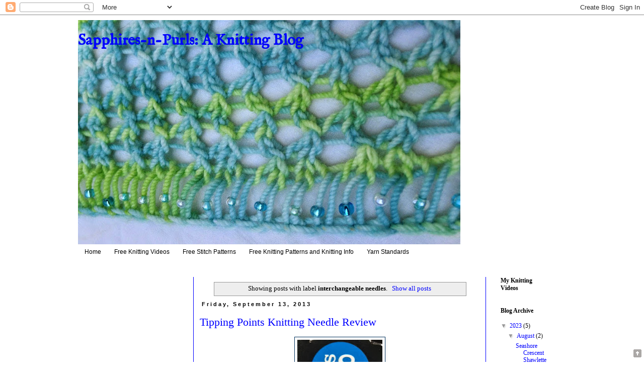

--- FILE ---
content_type: text/html; charset=utf-8
request_url: https://accounts.google.com/o/oauth2/postmessageRelay?parent=http%3A%2F%2Fwww.sapphiresnpurls.com&jsh=m%3B%2F_%2Fscs%2Fabc-static%2F_%2Fjs%2Fk%3Dgapi.lb.en.2kN9-TZiXrM.O%2Fd%3D1%2Frs%3DAHpOoo_B4hu0FeWRuWHfxnZ3V0WubwN7Qw%2Fm%3D__features__
body_size: 163
content:
<!DOCTYPE html><html><head><title></title><meta http-equiv="content-type" content="text/html; charset=utf-8"><meta http-equiv="X-UA-Compatible" content="IE=edge"><meta name="viewport" content="width=device-width, initial-scale=1, minimum-scale=1, maximum-scale=1, user-scalable=0"><script src='https://ssl.gstatic.com/accounts/o/2580342461-postmessagerelay.js' nonce="S5vCTPlpMiHSPFPT3iNTFA"></script></head><body><script type="text/javascript" src="https://apis.google.com/js/rpc:shindig_random.js?onload=init" nonce="S5vCTPlpMiHSPFPT3iNTFA"></script></body></html>

--- FILE ---
content_type: text/html; charset=utf-8
request_url: https://www.google.com/recaptcha/api2/aframe
body_size: 267
content:
<!DOCTYPE HTML><html><head><meta http-equiv="content-type" content="text/html; charset=UTF-8"></head><body><script nonce="qAWvDM-KGZc28FTiyl0vPQ">/** Anti-fraud and anti-abuse applications only. See google.com/recaptcha */ try{var clients={'sodar':'https://pagead2.googlesyndication.com/pagead/sodar?'};window.addEventListener("message",function(a){try{if(a.source===window.parent){var b=JSON.parse(a.data);var c=clients[b['id']];if(c){var d=document.createElement('img');d.src=c+b['params']+'&rc='+(localStorage.getItem("rc::a")?sessionStorage.getItem("rc::b"):"");window.document.body.appendChild(d);sessionStorage.setItem("rc::e",parseInt(sessionStorage.getItem("rc::e")||0)+1);localStorage.setItem("rc::h",'1768550232082');}}}catch(b){}});window.parent.postMessage("_grecaptcha_ready", "*");}catch(b){}</script></body></html>